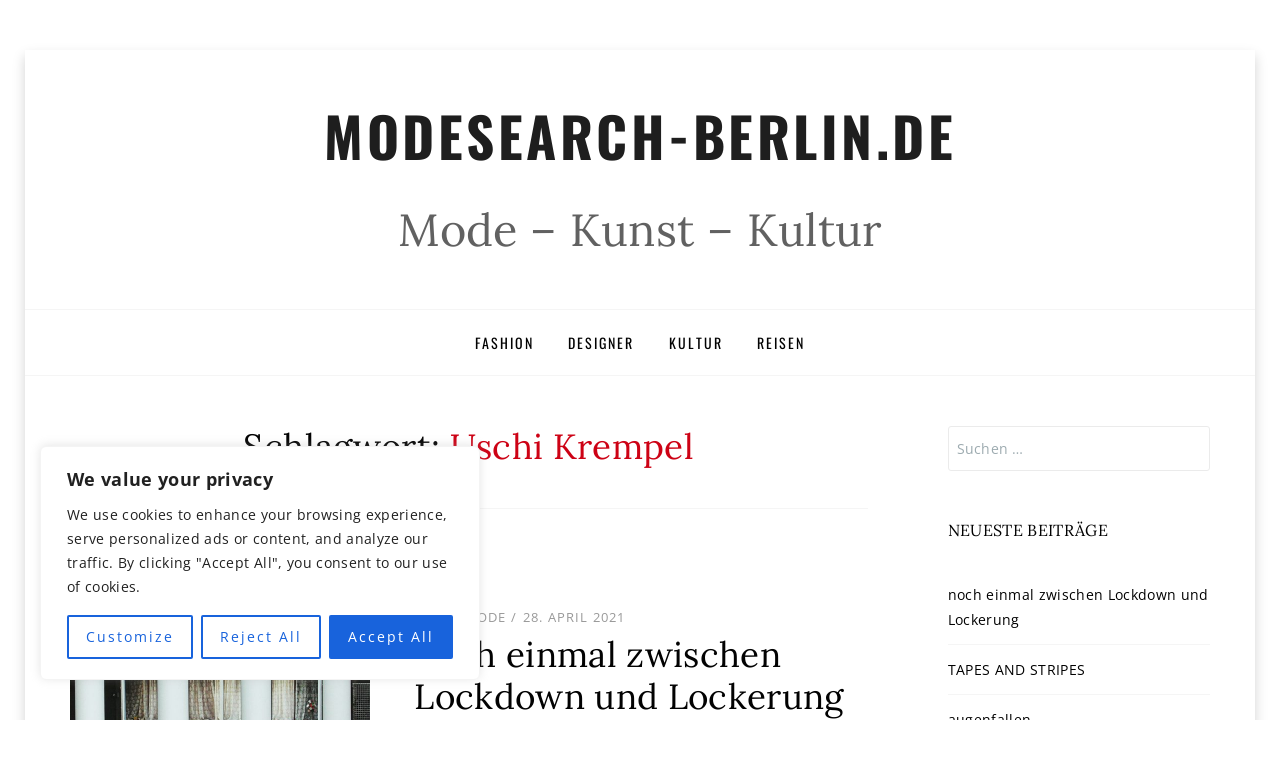

--- FILE ---
content_type: text/css
request_url: https://modesearch-berlin.de/wp-content/themes/dicot-pro/style.css?ver=5.8.12
body_size: 80852
content:
/*
Theme Name: Dicot Pro
Theme URI: https://designorbital.com/dicot/
Author: DesignOrbital
Author URI: https://designorbital.com/
Description: Dicot is a magazine, news or blog WordPress theme with clean and modern design. Dicot is completely responsive and created with most modern technologies. Featuring wide or boxed layout, sidebar positions, sticky menu, featured posts carousel, custom widgets, and many more useful and interesting features which make your work easier. We hope you will enjoy it and have a good time publishing your articles.
Version: 3.0
License: GNU General Public License v2 or later
License URI: http://www.gnu.org/licenses/gpl-2.0.html
Text Domain: dicot-pro
Domain Path: /languages/
Tags: one-column, two-columns, left-sidebar, right-sidebar, custom-background, custom-colors, custom-header, custom-menu, editor-style, featured-images, flexible-header, microformats, post-formats, rtl-language-support, theme-options, sticky-post, theme-options, threaded-comments, translation-ready

This theme, like WordPress, is licensed under the GPL v2 or later.
Use it to make something cool, have fun, and share what you've learned with others.

Dicot is based on Underscores http://underscores.me/, (C) 2012-2014 Automattic, Inc.

Resetting and rebuilding styles have been helped along thanks to the fine work of
Eric Meyer http://meyerweb.com/eric/tools/css/reset/index.html
along with Nicolas Gallagher and Jonathan Neal http://necolas.github.com/normalize.css/
and Blueprint http://www.blueprintcss.org/
*/

/*--------------------------------------------------------------
>>> TABLE OF CONTENTS:
----------------------------------------------------------------
1.0 - Reset
2.0 - Typography
	2.1 - Global
	2.2 - Font Awesome
	2.3 - Paragraph
	2.4 - Headings
	2.5 - Links
	2.6 - Blockquote
	2.7 - General
3.0 - Elements
	3.1 - HR
	3.2 - List
	3.3 - Table
	3.4 - Image
	3.5 - HTML5 Elements
	3.6 - Forms
	3.7 - Accessibility
	3.8 - Alignments
	3.9 - Clearings
4.0 - Navigation
	4.1 - Main Navigation
	4.2 - Superfish Menu
	4.3 - Primary Menu Responsive
	4.4 - Secondary Menu
	4.5 - Social Navigation
	4.6 - Navigation Elements
5.0 - Skeleton
	5.1 - Site Wrapper
	5.2 - Header
	5.3 - Site Logo
	5.4 - Site Branding
	5.5 - Site Content
	5.6 - Sidebar
	5.7 - Footer
6.0 - Content
	6.1 - HEntry
	6.2 - Page Links
	6.3 - More Link
	6.4 - Entry Meta
	6.5 - Media Elements
	6.6 - Entry Format
	6.7 - Post Formats
	6.8 - Attachments
	6.9 - Comments
7.0 - Widgets
	7.1 - Search Form Widget
	7.2 - Tag Cloud Widget
	7.3 - Custom Menu Widget
	7.4 - Pages Widget
	7.5 - Categories Widget
	7.6 - Postlist Widget
8.0 - Media
	8.1 - Captions
	8.2 - Galleries
9.0 - Utilities
	9.1 - Overlay Effect
	9.2 - Preloader Effect
	9.3 - Scroll Up
	9.4 - Misc
10.0 - Jetpack
	10.1 - Share Daddy
	10.2 - Related Posts
	10.3 - Infinite Scroll
	10.4 - Gallery
	10.5 - WP Stats
11.0 - Media Queries
--------------------------------------------------------------*/

/*--------------------------------------------------------------
1.0 - Reset
--------------------------------------------------------------*/
html, body, div, span, applet, object, iframe,
h1, h2, h3, h4, h5, h6, p, blockquote, pre,
a, abbr, acronym, address, big, cite, code,
del, dfn, em, font, ins, kbd, q, s, samp,
small, strike, strong, sub, sup, tt, var,
dl, dt, dd, ol, ul, li,
fieldset, form, label, legend,
table, caption, tbody, tfoot, thead, tr, th, td {
	border: 0;
	font-family: inherit;
	font-size: 100%;
	font-style: inherit;
	font-weight: inherit;
	margin: 0;
	outline: 0;
	padding: 0;
	vertical-align: baseline;
}
html {
	font-size: 62.5%; /* Corrects text resizing oddly in IE6/7 when body font-size is set using em units http://clagnut.com/blog/348/#c790 */
	overflow-y: scroll; /* Keeps page centered in all browsers regardless of content height */
	-webkit-text-size-adjust: 100%; /* Prevents iOS text size adjust after orientation change, without disabling user zoom */
	-ms-text-size-adjust:     100%; /* www.456bereastreet.com/archive/201012/controlling_text_size_in_safari_for_ios_without_disabling_user_zoom/ */
	box-sizing: border-box; /* Apply a natural box layout model to the document; see http://www.paulirish.com/2012/box-sizing-border-box-ftw/ */
}
*,
*:before,
*:after { /* Inherit box-sizing to make it easier to change the property for components that leverage other behavior; see http://css-tricks.com/inheriting-box-sizing-probably-slightly-better-best-practice/ */
	box-sizing: inherit;
}



body {
	background: #fff; /* Fallback for when there is no custom background color defined. */
}
article,
aside,
details,
figcaption,
figure,
footer,
header,
main,
nav,
section {
	display: block;
}
ol,
ul {
	list-style: none;
}
table { /* tables still need 'cellspacing="0"' in the markup */
	border-collapse: separate;
	border-spacing: 0;
}
caption,
th,
td {
	font-weight: normal;
	text-align: left;
}
blockquote:before,
blockquote:after,
q:before,
q:after {
	content: "";
}
blockquote,
q {
	quotes: "" "";
}
a:focus {
	outline: thin dotted;
}
a:hover,
a:active {
	outline: 0;
}
a img {
	border: 0;
}

/*--------------------------------------------------------------
2.0 Typography
--------------------------------------------------------------*/

/*--------------------------------------------------------------
2.1 Global
--------------------------------------------------------------*/
body,
button,
input,
select,
textarea {
	background: #fff;
	color: #3d3d3d;
	font-family: 'Open Sans', sans-serif;
	font-size: 17px;
	font-size: 1.7rem;
	letter-spacing: 0.2px;
	letter-spacing: 0.02em;
	line-height: 1.8;
	-webkit-font-smoothing: antialiased;
	-moz-osx-font-smoothing: grayscale;
}

/*--------------------------------------------------------------
2.2 Font Awesome
--------------------------------------------------------------*/
blockquote:before,
.comment-navigation .nav-previous a:before,
.comment-navigation .nav-next a:after,
.paging-navigation .nav-previous a:before,
.paging-navigation .nav-next a:after,
.image-navigation .nav-previous a:before,
.image-navigation .nav-next a:after,
.pagination .prev.page-numbers:before,
.pagination .next.page-numbers:after,
.post-navigation .nav-previous a:before,
.post-navigation .nav-next a:after {
	display: inline-block;
	font-family: 'FontAwesome';
	font-size: 14px;
	font-size: 1.4rem;
	font-style: normal;
	font-weight: normal;
	font-variant: normal;
	line-height: 1;
	speak: none;
	text-align: center;
	text-decoration: inherit;
	text-rendering: auto;
	text-transform: none;
	-webkit-font-smoothing: antialiased;
	-moz-osx-font-smoothing: grayscale;
}
/*--------------------------------------------------------------
2.3 Paragraph
--------------------------------------------------------------*/
p {
	margin-bottom: 1.5em;
}
p:last-child {
	margin-bottom: 0;
}

/*--------------------------------------------------------------
2.4 Headings
--------------------------------------------------------------*/
h1, h2, h3, h4, h5, h6 {
	clear: both;
	color: #020202;
	font-family: 'Lora', serif;
	line-height: 1.2;
}
h1, h2, h3 {
	margin-top: 25px;
	margin-bottom: 25px;
}
h4, h5, h6 {
	margin-top: 18.5px;
	margin-bottom: 18.5px;
}
h1 {
	font-size: 30px;
	font-size: 3.0rem;
}
h2 {
	font-size: 25px;
	font-size: 2.5rem;
}
h3 {
	font-size: 22px;
	font-size: 2.2rem;
}
h4 {
	font-size: 19px;
	font-size: 1.9rem;
}
h5 {
	-webkit-text-stroke: .32px; /* Hack to fix thin text in Windows */
	font-size: 13px;
	font-size: 1.3rem;
}
h6 {
	-webkit-text-stroke: .35px; /* Hack to fix thin text in Windows */
	font-size: 12px;
	font-size: 1.2rem;
}

/*--------------------------------------------------------------
2.5 Links
--------------------------------------------------------------*/
a,
a:visited {
	color: #cd0215;
	text-decoration: none;
}
a:hover,
a:focus,
a:active {
	color: #a60212;
}

/*--------------------------------------------------------------
2.6 Blockquote
--------------------------------------------------------------*/
blockquote {
	color: #999;
	font-family: 'Lora', serif;
	font-size: 35px;
	font-size: 3.5rem;
	font-style: italic;
	line-height: 1.3;
	margin: 0 auto 60px;
	padding: 15px 100px 0;
	position: relative;
	text-align: center;
}
blockquote.alignright,
blockquote.alignleft {
	display: inline;
	font-size: 28px;
	font-size: 2.8rem;
	max-width: 280px;
	padding: 0;
}
blockquote.alignleft {
	float: left;
	margin: 0 1.5em 1.5em 0;
}
blockquote.alignright {
	float: right;
	margin: 0 0 1.5em 1.5em;
}
blockquote blockquote {
    padding: 0;
}
p + blockquote,
blockquote + blockquote {
	margin: 50px auto 60px;
}
blockquote:before {
	content: "\f10d";
	color: #999;
	display: block;
	font-size: 32px;
	font-size: 3.2rem;
	margin: 0 0 35px;
	padding: 0;
}
blockquote p {
	margin: 0;
}
blockquote cite {
	color: #999;
	display: block;
	font-family: 'Open Sans', sans-serif;
	font-size: 12px;
	font-size: 1.2rem;
	font-style: normal;
	letter-spacing: 1px;
	letter-spacing: .1rem;
	margin: 35px 0 0;
	text-transform: uppercase;
}
blockquote cite,
blockquote cite a,
blockquote cite a:visited {
	color: #999;
}
blockquote cite a:hover,
blockquote cite a:focus,
blockquote cite a:active {
	color: #a60212;
}

/* Format Quote */
.format-quote blockquote {
	background-color: #020202;
	color: #fff;
	margin: 0 auto;
	padding: 70px 100px;
}
.format-quote blockquote:before {
	color: #fff;
	margin: 0 0 45px;
}
.format-quote blockquote cite {
	margin: 45px 0 0;
}
.format-quote blockquote + blockquote {
	margin-top: 50px;
}
.format-quote blockquote + p {
	margin-top: 35px;
}
.has-post-thumbnail.format-quote blockquote {
	background-color: rgba(2, 2, 2, 0.5);
	background-position: top center;
	background-repeat: no-repeat;
	background-size: cover;
	bottom: 0;
	right: 0;
	width: auto;
	z-index: 1;
	-webkit-background-size: cover;
}

/*--------------------------------------------------------------
2.7 General
--------------------------------------------------------------*/
::selection {
	background-color: #444;
	color: #fff;
}
b, strong {
	font-weight: bold;
}
dfn, cite, em, i {
	font-style: italic;
}
code, kbd, tt, var {
	font-family: Monaco, Consolas, "Andale Mono", "DejaVu Sans Mono", monospace;
	font-size: 15px;
	font-size: 1.5rem;
}
abbr, acronym {
	border-bottom: 1px dotted #ebebeb;
	cursor: help;
}
mark, ins {
	background: #aee6f8;
	text-decoration: none;
}
sup,
sub {
	font-size: 75%;
	height: 0;
	line-height: 0;
	position: relative;
	vertical-align: baseline;
}
sup {
	bottom: 1ex;
}
sub {
	top: .5ex;
}
small {
	font-size: 75%;
}
big {
	font-size: 125%;
}
cite {
	font-size: 12px;
	font-style: normal;
	text-transform: uppercase;
}
address {
	font-style: italic;
	margin: 0 0 1.5em;
}
pre {
	background: #fafafa;
	border: 1px dashed #ebebeb;
	font-family: "Courier 10 Pitch", Courier, monospace;
	font-size: 15px;
	font-size: 1.5rem;
	line-height: 1.6;
	margin-bottom: 1.6em;
	max-width: 100%;
	overflow: auto;
	padding: 1.6em;
}

/*--------------------------------------------------------------
3.0 Elements
--------------------------------------------------------------*/

/*--------------------------------------------------------------
3.1 HR
--------------------------------------------------------------*/
hr {
	background-color: #ebebeb;
	border: 0;
	height: 1px;
	margin: 3.5em auto;
	width: 80%;
}

/*--------------------------------------------------------------
3.2 List
--------------------------------------------------------------*/
ul, ol {
	margin: 0 0 1.5em 3em;
}
ul {
	list-style: disc;
}
ul ul {
	list-style: circle;
}
ul ul ul {
	list-style: square;
}
ol {
	list-style: decimal;
}
ol ol {
	list-style: upper-alpha;
}
ol ol ol {
	list-style: lower-roman;
}
ol ol ol ol {
	list-style: lower-alpha;
}
li > ul,
li > ol {
	margin-bottom: 0;
	margin-left: 1.5em;
}
dt {
	font-weight: bold;
}
dd {
	margin: 0 1.5em 1.5em;
}

/*--------------------------------------------------------------
3.3 Table
--------------------------------------------------------------*/
table {
	margin: 0 0 1.5em;
	width: 100%;
}
th {
	border-bottom: 1px solid #ebebeb;
	font-weight: bold;
}
td {
	border-bottom: 1px solid #ebebeb;
	padding: 5px 0;
}

/*--------------------------------------------------------------
3.4 Image
--------------------------------------------------------------*/
img {
	height: auto; /* Make sure images are scaled correctly. */
	max-width: 100%; /* Adhere to container width. */
	vertical-align: middle;
}
.img-responsive {
	display: block;
	height: auto;
	max-width: 100%;
}
.img-rounded {
	border-radius: 6px;
}
.img-thumbnail {
	padding: 4px;
	line-height: 1.428571429;
	background-color: #ffffff;
	border: 1px solid #ebebeb;
	border-radius: 4px;
	-webkit-transition: all 0.2s ease-in-out;
	transition: all 0.2s ease-in-out;
	display: inline-block;
	max-width: 100%;
	height: auto;
}
.img-circle {
	border-radius: 50%;
}

/*--------------------------------------------------------------
3.5 HTML5 Elements
--------------------------------------------------------------*/
figure {
	margin: 0;
}
embed,
iframe,
object {
	max-width: 100%; /* Make sure embeds and iframes fit their containers */
}
audio,
canvas,
video {
	display: inline-block;
	max-width: 100%;
}

/*--------------------------------------------------------------
3.6 Forms
--------------------------------------------------------------*/
button,
input,
select,
textarea {
	font-size: 100%;
	margin: 0;
	vertical-align: baseline;
	*vertical-align: middle;
}
button,
input {
	line-height: normal;
}
input,
textarea {
	background-image: -webkit-linear-gradient(rgba(255, 255, 255, 0), rgba(255, 255, 255, 0));
	/* Removing the inner shadow, rounded corners on iOS inputs */
}
button,
input[type="button"],
input[type="reset"],
input[type="submit"] {
	border: 1px solid #020202;
	color: #020202;
	cursor: pointer;
	display: inline-block;
	font-family: 'Oswald', sans-serif;
	font-size: 14px;
	font-size: 1.4rem;
	letter-spacing: 2px;
	letter-spacing: 0.2rem;
	line-height: normal;
	padding: 8px 24px;
	text-transform: uppercase;
	text-decoration: none;
	-webkit-appearance: button;
}
button:hover, button:focus, button:active,
input[type="button"]:hover,
input[type="button"]:focus,
input[type="button"]:active,
input[type="reset"]:hover,
input[type="reset"]:focus,
input[type="reset"]:active,
input[type="submit"]:hover,
input[type="submit"]:focus,
input[type="submit"]:active {
	color: #666;
	outline: none;
}
button:active,
input[type="button"]:active,
input[type="reset"]:active,
input[type="submit"]:active {
	bottom: -2px;
}
button[disabled],
input[disabled] {
	cursor: default;
}
input[type="checkbox"],
input[type="radio"] {
	padding: 0;
}
input[type="search"] {
	-webkit-appearance: textfield;
	-webkit-box-sizing: content-box;
	-moz-box-sizing: content-box;
	box-sizing: content-box;
}
input[type="search"]::-webkit-search-decoration {
	-webkit-appearance: none;
}
button::-moz-focus-inner,
input::-moz-focus-inner {
	border: 0;
	padding: 0;
}
input[type="search"]::-webkit-search-cancel-button {
	-webkit-appearance: none;
}
input[type="text"],
input[type="number"],
input[type="email"],
input[type="url"],
input[type="password"],
input[type="search"],
select,
textarea {
	color: #666;
	border: 1px solid #ebebeb;
	border-radius: 3px;
}
input[type="text"]:focus,
input[type="number"]:focus,
input[type="email"]:focus,
input[type="url"]:focus,
input[type="password"]:focus,
input[type="search"]:focus,
select:focus,
textarea:focus {
	color: #111;
}
input[type="text"],
input[type="number"],
input[type="email"],
input[type="url"],
input[type="password"],
input[type="search"] {
	padding: 8px 10px;
}
select {
	padding: 8px 10px;
	width: 98%;
}
input:focus,
textarea:focus {
	outline: 0;
}
textarea {
	overflow: auto;
	padding: 8px 10px;
	vertical-align: top;
	width: 98%;
}
fieldset {
	border: 1px solid #ededed;
	margin: 0 0 24px;
	padding: 12px 12px 0;
}
legend {
	white-space: normal;
}
::-webkit-input-placeholder {
	color: #9dabb0;
}
:-moz-placeholder {
	color: #9dabb0;
}
::-moz-placeholder {
	color: #9dabb0;
	opacity: 1;
}
:-ms-input-placeholder {
	color: #9dabb0;
}

/*--------------------------------------------------------------
3.7 Accessibility
--------------------------------------------------------------*/
/* Text meant only for screen readers */
.screen-reader-text {
	clip: rect(1px, 1px, 1px, 1px);
	position: absolute !important;
	height: 1px;
	width: 1px;
	overflow: hidden;
}
.screen-reader-text:hover,
.screen-reader-text:active,
.screen-reader-text:focus {
	background-color: #f1f1f1;
	border-radius: 3px;
	box-shadow: 0 0 2px 2px rgba(0, 0, 0, 0.6);
	clip: auto !important;
	color: #21759b;
	display: block;
	font-size: 14px;
	font-size: 1.4rem;
	font-weight: bold;
	height: auto;
	left: 5px;
	line-height: normal;
	padding: 15px 23px 14px;
	text-decoration: none;
	top: 5px;
	width: auto;
	z-index: 100000; /* Above WP toolbar */
}

/*--------------------------------------------------------------
3.8 Alignments
--------------------------------------------------------------*/
.alignleft {
	display: inline;
	float: left;
	margin: 0 1.5em 1.5em 0;
}
.alignright {
	display: inline;
	float: right;
	margin: 0 0 1.5em 1.5em;
}
.aligncenter {
	clear: both;
	display: block;
	margin: 0 auto;
}

/*--------------------------------------------------------------
3.9 Clearings
--------------------------------------------------------------*/
.clear:before,
.clear:after,
.container:before,
.container:after,
.container-fluid:before,
.container-fluid:after,
.row:before,
.row:after,
.site-wrapper:before,
.site-wrapper:after,
.site-header:before,
.site-header:after,
.site-branding:before,
.site-branding:after,
.main-navigation:before,
.main-navigation:after,
.main-navigation-sticky-wrapper:before,
.main-navigation-sticky-wrapper:after,
.site-content:before,
.site-content:after,
.site-footer:before,
.site-footer:after,
.site-footer-widgets:before,
.site-footer-widgets:after,
.site-info:before,
.site-info:after,
.hentry:before,
.hentry:after,
.entry-content:before,
.entry-content:after,
.comment-body:before,
.comment-body:after,
.comment-meta:before,
.comment-meta:after,
.comment-content:before,
.comment-content:after {
	content: '';
	display: table;
}
.clear:after,
.container:after,
.container-fluid:after,
.row:after,
.site-wrapper:after,
.site-header:after,
.site-branding:after,
.main-navigation:after,
.main-navigation-sticky-wrapper:after,
.site-content:after,
.site-footer:after,
.site-footer-widgets:after,
.site-info:after,
.hentry:after,
.entry-content:after,
.comment-body:after,
.comment-meta:after,
.comment-content:after {
	clear: both;
}

/*--------------------------------------------------------------
4.0 Navigation
--------------------------------------------------------------*/

/*--------------------------------------------------------------
4.1 Main Navigation
--------------------------------------------------------------*/

/* Main navigation */
.main-navigation {
	border-top: 1px solid #f5f5f5;
	border-bottom: 1px solid #f5f5f5;
}
.main-navigation.stuck {
	background: #020202;
	background: rgba(2, 2, 2, .8);
	border: none;
	position: fixed;
	top: 0;
	left: 0;
	width: 100%;
	z-index: 99999;
	opacity: 1;
}
body.admin-bar .main-navigation.stuck {
	top: 32px;
}
body.demo-site .main-navigation.stuck {
	top: 80px;
}
body.admin-bar.demo-site .main-navigation.stuck {
	top: 112px;
}
@media screen and ( max-width: 782px ) {
	body.admin-bar .main-navigation.stuck {
		top: 46px;
	}
	body.demo-site .main-navigation.stuck {
		top: 80px;
	}
	body.admin-bar.demo-site .main-navigation.stuck {
		top: 126px;
	}
}

/*--------------------------------------------------------------
4.2 Superfish Menu
--------------------------------------------------------------*/

/* Essential Styles */
.sf-menu, .sf-menu * {
	margin: 0;
	padding: 0;
	list-style: none;
}
.sf-menu li {
	position: relative;
}
.sf-menu ul {
	position: absolute;
	display: none;
	top: 100%;
	left: 0;
	z-index: 99;
}
.sf-menu > li > ul {
	top: 3.9em;
}
.sf-menu > li {
	display: inline-block;
}
.sf-menu li:hover > ul,
.sf-menu li.sfHover > ul {
	display: block;
}
.sf-menu a {
	display: block;
	position: relative;
}
.sf-menu ul ul {
	top: 0;
	left: 100%;
}

/* Menu Skin */
.sf-menu {
	margin-bottom: 0;
	text-align: center;
}
.sf-menu ul {
	min-width: 13em; /* allow long menu items to determine submenu width */
	*width: 13em; /* no auto sub width for IE7, see white-space comment below */
	text-align: left;
	-webkit-box-shadow: 0 1px 3px rgba(0,0,0,.1);
	-moz-box-shadow: 0 1px 3px rgba(0,0,0,.1);
	box-shadow: 0 1px 3px rgba(0,0,0,.1);
}
.sf-menu a,
.sf-menu a:visited {
	color: #020202;
	font-family: 'Oswald', sans-serif;
	font-size: 14px;
	font-size: 1.4rem;
	letter-spacing: 2px;
	letter-spacing: 0.2rem;
	padding: 20px 15px;
	text-transform: uppercase;
	text-decoration: none;
	zoom: 1; /* IE7 */
}
.sf-menu a:hover,
.sf-menu a:focus,
.sf-menu a:active {
	color: #666;
}
.main-navigation.stuck .sf-menu > li > a,
.main-navigation.stuck .sf-menu > li > a:visited {
	color: #fff;
}
.main-navigation.stuck .sf-menu > li > a:hover,
.main-navigation.stuck .sf-menu > li > a:focus,
.main-navigation.stuck .sf-menu > li > a:active {
	color: #aaa;
}
.sf-menu ul a {
	border-bottom: 1px solid #f5f5f5;
	font-family: 'Open Sans', sans-serif;
	letter-spacing: 1px;
	letter-spacing: 0.1rem;
	padding: 10px 10px;
	text-transform: none;
}
.sf-menu ul li:last-child a {
	border-bottom: none;
}
.sf-menu li {
	word-wrap: break-word;
	white-space: normal; /* no need for Supersubs plugin */
	*white-space: normal; /* ...unless you support IE7 (let it wrap) */
	-webkit-transition: background .2s;
	transition: background .2s;
}
.sf-menu ul li {
	background: #ffffff;
}
.sf-menu ul ul li {
	background: #ffffff;
}
.sf-menu li:hover,
.sf-menu li.sfHover {
	/* only transition out, not in */
	-webkit-transition: none;
	transition: none;
}

/*** arrows (for all except IE7) **/
.sf-arrows .sf-with-ul {
}

/* styling for both css and generated arrows */
.sf-arrows .sf-with-ul:after {
}
.sf-arrows > li > .sf-with-ul:focus:after,
.sf-arrows > li:hover > .sf-with-ul:after,
.sf-arrows > .sfHover > .sf-with-ul:after {
}

/* styling for right-facing arrows */
.sf-arrows ul .sf-with-ul {
	padding-right: 2.5em;
	*padding-right: 1em; /* no CSS arrows for IE7 (lack pseudo-elements) */
}
.sf-arrows ul .sf-with-ul:after {
	content: '';
	position: absolute;
	top: 50%;
	right: 1em;
	height: 0;
	width: 0;
	margin-top: -5px;
	margin-right: -3px;
	border: 5px solid transparent;
	border-left-color: #333333; /* edit this to suit design (no rgba in IE8) */
	border-left-color: rgba(51,51,51,.5);
}
.sf-arrows ul li > .sf-with-ul:focus:after,
.sf-arrows ul li:hover > .sf-with-ul:after,
.sf-arrows ul .sfHover > .sf-with-ul:after {
	border-left-color: #999999;
}

/*--------------------------------------------------------------
4.3 Primary Menu Responsive
--------------------------------------------------------------*/

/* Toogle Menu */
.toggle-menu-wrapper {
	display: none;
	text-align: center;
}
.toggle-menu-wrapper a,
.toggle-menu-wrapper a:visited {
	color: #020202;
	display: block;
	font-family: 'Oswald', sans-serif;
	font-size: 14px;
	font-size: 1.4rem;
	letter-spacing: 2px;
	letter-spacing: 0.2rem;
	padding: 15px 0;
	text-transform: uppercase;
	text-decoration: none;
}
.toggle-menu-wrapper a:hover,
.toggle-menu-wrapper a:focus,
.toggle-menu-wrapper a:active {
	color: #666;
}
.main-navigation.stuck .toggle-menu-wrapper a,
.main-navigation.stuck .toggle-menu-wrapper a:visited {
	color: #fff;
}
.main-navigation.stuck .toggle-menu-wrapper a:hover,
.main-navigation.stuck .toggle-menu-wrapper a:focus,
.main-navigation.stuck .toggle-menu-wrapper a:active {
	color: #aaa;
}

/* Site Primary Menu Responsive */
.site-primary-menu-responsive {
	background: #141414;
	color: #fff;
	margin: 0;
	overflow: hidden;
	overflow-y: auto;
	padding: 35px 0;
	position: fixed;
	top: 0;
	left: -400px;
	width: 400px;
	height: 100%;
	z-index: 1001;
	-webkit-transition: all 0.3s ease;
    -moz-transition: all 0.3s ease;
    transition: all 0.3s ease;
}
.site-primary-menu-responsive.show {
	left: 0;
}
@media screen and ( min-width: 601px ) {
	body.admin-bar .site-primary-menu-responsive {
		top: 46px;
	}
	body.demo-site .site-primary-menu-responsive {
		top: 100px;
	}
	body.admin-bar.demo-site .site-primary-menu-responsive {
		top: 146px;
	}
}

/* Primary Menu Responsive */
.primary-menu-responsive {
	list-style: none;
	margin: 0 auto;
	padding: 0;
	width: 70%;
}
.primary-menu-responsive * {
	list-style: none;
	margin: 0;
	padding: 0;
}
.primary-menu-responsive ul {
	display: none;
	margin-left: 24px;
}
.primary-menu-responsive ul.toggle-on {
	display: block;
}
.primary-menu-responsive li {
	border-top: 1px solid #2c2c2c;
	position: relative;
}
.primary-menu-responsive li:first-child {
	border-top: 0;
}

.primary-menu-responsive a,
.primary-menu-responsive a:visited {
	color: #ddd;
	display: block;
	font-family: 'Oswald', sans-serif;
	font-size: 14px;
	font-size: 1.4rem;
	letter-spacing: 2px;
	letter-spacing: 0.2rem;
	padding: 12px 0;
	text-transform: uppercase;
}
.primary-menu-responsive a:hover,
.primary-menu-responsive a:focus,
.primary-menu-responsive a:active {
	color: #aaa;
}
.primary-menu-responsive ul .current_page_item a,
.primary-menu-responsive ul .current-menu-item a {
	color: #fff;
}
.primary-menu-responsive .dropdown-toggle {
	background: #242424;
	border: 0;
	border-radius: 0;
	content: "";
	display: block;
	position: absolute;
	top: 0;
	right: 0;
	width: 49px;
	height: 49px;
	-webkit-transition: all 0.2s ease;
	-moz-transition: all 0.2s ease;
	transition: all 0.2s ease;
}
.primary-menu-responsive .dropdown-toggle:after {
	font-size: 18px;
	height: 18px;
	width: 18px;
	color: #fff;
	content: "\f078";
	position: absolute;
	top: 15px;
	right: 15px;
}
.primary-menu-responsive .dropdown-toggle:hover,
.primary-menu-responsive .dropdown-toggle:focus,
.primary-menu-responsive .dropdown-toggle:active {
	background-color: #a60212;
	border: 0;
}
.primary-menu-responsive .dropdown-toggle:hover:after,
.primary-menu-responsive .dropdown-toggle:focus:after {
	color: #23292b;
}
.primary-menu-responsive .dropdown-toggle.toggle-on:after {
	content: "\f077";
}
.primary-menu-responsive .page_item_has_children > a,
.primary-menu-responsive .menu-item-has-children > a {
	padding-right: 40px;
}

/*--------------------------------------------------------------
4.4 Secondary Menu
--------------------------------------------------------------*/
.site-secondary-menu {
	margin: 0 0 60px;
	padding: 0;
	text-align: center;
}
.secondary-menu {
	margin: 0;
	padding: 0;
	list-style: none;
}
.secondary-menu > li {
	display: inline-block;
}
.secondary-menu a,
.secondary-menu a:visited {
	color: #020202;
	font-family: 'Oswald', sans-serif;
	font-size: 14px;
	font-size: 1.4rem;
	letter-spacing: 2px;
	letter-spacing: 0.2rem;
	padding: 8px 8px;
	text-transform: uppercase;
	text-decoration: none;
	zoom: 1; /* IE7 */
}
.secondary-menu a:hover,
.secondary-menu a:focus,
.secondary-menu a:active {
	color: #666;
}

/*--------------------------------------------------------------
4.5 Social Navigation
--------------------------------------------------------------*/
.site-social-menu {
	margin: 0 0 30px;
	padding: 0;
	text-align: center;
}
.site-social-menu ul,
.widget_nav_menu div[class^="menu-social-"] ul {
	list-style: none;
	margin: 0;
	padding: 0;
}
.site-social-menu ul li,
.widget_nav_menu div[class^="menu-social-"] ul li {
	display: inline-block;
	margin: 10px 10px;
	padding: 0;
}
.widget_nav_menu div[class^="menu-social-"] ul li {
	border: none;
	margin: 10px 20px 10px 0;
}
.site-social-menu a,
.widget_nav_menu div[class^="menu-social-"] a:visited {
	color: #020202;
	display: block;
	font-size: 18px;
	font-size: 1.8rem;
}
.site-social-menu a:hover,
.site-social-menu a:focus,
.site-social-menu a:active,
.widget_nav_menu div[class^="menu-social-"] a:hover,
.widget_nav_menu div[class^="menu-social-"] a:focus,
.widget_nav_menu div[class^="menu-social-"] a:active {
	color: #666;
}
.site-social-menu a[href$="/feed/"]:before,
.widget_nav_menu div[class^="menu-social-"] a[href$="/feed/"]:before {
	content: "\f09e";
}
.site-social-menu a[href*="codepen.io"]:before,
.widget_nav_menu div[class^="menu-social-"] a[href*="codepen.io"]:before {
	content: "\f1cb";
}
.site-social-menu a[href*="digg.com"]:before,
.widget_nav_menu div[class^="menu-social-"] a[href*="digg.com"]:before {
	content: "\f1a6";
}
.site-social-menu a[href*="dribbble.com"]:before,
.widget_nav_menu div[class^="menu-social-"] a[href*="dribbble.com"]:before {
	content: "\f17d";
}
.site-social-menu a[href*="dropbox.com"]:before,
.widget_nav_menu div[class^="menu-social-"] a[href*="dropbox.com"]:before {
	content: "\f16b";
}
.site-social-menu a[href*="facebook.com"]:before,
.widget_nav_menu div[class^="menu-social-"] a[href*="facebook.com"]:before {
	content: "\f09a";
}
.site-social-menu a[href*="flickr.com"]:before,
.widget_nav_menu div[class^="menu-social-"] a[href*="flickr.com"]:before {
	content: "\f16e";
}
.site-social-menu a[href*="plus.google.com"]:before,
.widget_nav_menu div[class^="menu-social-"] a[href*="plus.google.com"]:before {
	content: "\f0d5";
}
.site-social-menu a[href*="github.com"]:before,
.widget_nav_menu div[class^="menu-social-"] a[href*="github.com"]:before {
	content: "\f09b";
}
.site-social-menu a[href*="instagram.com"]:before,
.widget_nav_menu div[class^="menu-social-"] a[href*="instagram.com"]:before {
	content: "\f16d";
}
.site-social-menu a[href*="linkedin.com"]:before,
.widget_nav_menu div[class^="menu-social-"] a[href*="linkedin.com"]:before {
	content: "\f0e1";
}
.site-social-menu a[href*="pinterest.com"]:before,
.widget_nav_menu div[class^="menu-social-"] a[href*="pinterest.com"]:before {
	content: "\f0d2";
}
.site-social-menu a[href*="reddit.com"]:before,
.widget_nav_menu div[class^="menu-social-"] a[href*="reddit.com"]:before {
	content: "\f1a1";
}
.site-social-menu a[href*="skype.com"]:before,
.site-social-menu a[href*="skype:"]:before:before,
.widget_nav_menu div[class^="menu-social-"] a[href*="skype.com"]:before,
.widget_nav_menu div[class^="menu-social-"] a[href*="skype:"]:before:before {
	content: "\f17e";
}
.site-social-menu a[href*="stumbleupon.com"]:before,
.widget_nav_menu div[class^="menu-social-"] a[href*="stumbleupon.com"]:before {
	content: "\f1a4";
}
.site-social-menu a[href*="tumblr.com"]:before,
.widget_nav_menu div[class^="menu-social-"] a[href*="tumblr.com"]:before {
	content: "\f173";
}
.site-social-menu a[href*="twitter.com"]:before,
.widget_nav_menu div[class^="menu-social-"] a[href*="twitter.com"]:before {
	content: "\f099";
}
.site-social-menu a[href*="vimeo.com"]:before,
.widget_nav_menu div[class^="menu-social-"] a[href*="vimeo.com"]:before {
	content: "\f194";
}
.site-social-menu a[href*="wordpress.com"]:before,
.site-social-menu a[href*="wordpress.org"]:before,
.widget_nav_menu div[class^="menu-social-"] a[href*="wordpress.com"]:before,
.widget_nav_menu div[class^="menu-social-"] a[href*="wordpress.org"]:before {
	content: "\f19a";
}
.site-social-menu a[href*="youtube.com"]:before,
.widget_nav_menu div[class^="menu-social-"] a[href*="youtube.com"]:before {
	content: "\f167";
}
.site-social-menu a[href*="mailto:"]:before,
.widget_nav_menu div[class^="menu-social-"] a[href*="mailto:"]:before {
	content: "\f003";
}

/*--------------------------------------------------------------
4.6 Navigation Elements
--------------------------------------------------------------*/

/* Navigations */
.navigation:before,
.navigation:after,
.nav-links:before,
.nav-links:after {
	content: '';
	display: table;
}
.navigation:after,
.nav-links:after {
	clear: both;
}

/* Navigations Common */
.site-main .comment-navigation,
.site-main .paging-navigation,
.site-main .pagination,
.site-main .image-navigation {
	margin: 0;
	overflow: hidden;
	text-align: center;
}
.site-main .image-navigation {
	margin: 0 0 50px;
}
.comment-navigation .nav-previous,
.paging-navigation .nav-previous,
.image-navigation .nav-previous,
.comment-navigation .nav-next,
.paging-navigation .nav-next,
.image-navigation .nav-next {
	border: 1px solid #ebebeb;
	display: inline-block;
	margin: 0 1px;
	padding: 0;
}
.comment-navigation .nav-previous {
	border: none;
}
.comment-navigation .nav-next {
	border: none;
}

.comment-navigation .nav-previous a,
.comment-navigation .nav-previous a:visited,
.paging-navigation .nav-previous a,
.paging-navigation .nav-previous a:visited,
.image-navigation .nav-previous a,
.image-navigation .nav-previous a:visited,
.comment-navigation .nav-next a,
.comment-navigation .nav-next a:visited,
.paging-navigation .nav-next a,
.paging-navigation .nav-next a:visited,
.image-navigation .nav-next a,
.image-navigation .nav-next a:visited {
	color: #999;
	display: block;
	font-size: 13px;
	font-size: 1.3rem;
	letter-spacing: 2px;
	letter-spacing: .2rem;
	padding: 16px 22px;
	text-transform: uppercase;
}
.comment-navigation .nav-previous a:hover,
.comment-navigation .nav-previous a:focus,
.comment-navigation .nav-previous a:active,
.paging-navigation .nav-previous a:hover,
.paging-navigation .nav-previous a:focus,
.paging-navigation .nav-previous a:active,
.image-navigation .nav-previous a:hover,
.image-navigation .nav-previous a:focus,
.image-navigation .nav-previous a:active,
.comment-navigation .nav-next a:hover,
.comment-navigation .nav-next a:focus,
.comment-navigation .nav-next a:active,
.paging-navigation .nav-next a:hover,
.paging-navigation .nav-next a:focus,
.paging-navigation .nav-next a:active,
.image-navigation .nav-next a:hover,
.image-navigation .nav-next a:focus,
.image-navigation .nav-next a:active {
	color: #a60212;
}

.comment-navigation .nav-previous a:before,
.comment-navigation .nav-next a:after,
.paging-navigation .nav-previous a:before,
.paging-navigation .nav-next a:after,
.image-navigation .nav-previous a:before,
.image-navigation .nav-next a:after {
	color: #cd0215;
}
.comment-navigation .nav-previous a:before,
.paging-navigation .nav-previous a:before,
.image-navigation .nav-previous a:before {
	content: "\f053";
	margin: 0 5px 0 0;
}
.comment-navigation .nav-next a:after,
.paging-navigation .nav-next a:after,
.image-navigation .nav-next a:after {
	content: "\f054";
	margin: 0 0 0 5px;
}
.comment-navigation .nav-previous .meta-nav,
.comment-navigation .nav-next .meta-nav,
.paging-navigation .nav-previous .meta-nav,
.paging-navigation .nav-next .meta-nav,
.image-navigation .nav-previous .meta-nav,
.image-navigation .nav-next .meta-nav {
	display: none;
}

/* Pagination @since Wordpress 4.1.0 */
.pagination .page-numbers {
	display: inline-block;
}
.pagination .page-numbers {
	border: 1px solid #020202;
	color: #020202;
	display: inline-block;
	font-family: 'Oswald', sans-serif;
	font-size: 14px;
	font-size: 1.4rem;
	letter-spacing: 2px;
	letter-spacing: 0.2rem;
	margin: 0;
	padding: 8px 24px;
	text-transform: uppercase;
	text-decoration: none;
}
.pagination .page-numbers:hover {
	color: #666;
}
.pagination .current.page-numbers {
	background: #020202;
	color: #fff;
}
.pagination .prev.page-numbers:before {
	content: "\f053";
}
.pagination .next.page-numbers:after {
	content: "\f054";
}

/* Post Navigation */
.post-navigation {
	margin: 0 auto 100px;
	padding: 0;
	position: relative;
	width: 100%;
}
.post-navigation .nav-previous {
	border-right: 5px solid #fff;
	float: left;
	width: 50%;
}
.post-navigation .nav-next {
	float: right;
	text-align: right;
	width: 50%;
}
.post-navigation a,
.post-navigation a:visited {
	background: #fcfcfc;
	color: #666;
	font-size: 16px;
	font-size: 1.6rem;
	display: block;
	min-height: 110px;
	padding: 20px 0;
	position: relative;
	-webkit-transition: all 0.3s ease-in-out;
	-moz-transition: all 0.3s ease-in-out;
	-ms-transition: all 0.3s ease-in-out;
	-o-transition: all 0.3s ease-in-out;
	transition: all 0.3s ease-in-out;
}
.post-navigation a:hover,
.post-navigation a:focus,
.post-navigation a:active {
	background: #fafafa;
}
.post-navigation .nav-previous a {
	padding-left: 80px;
	padding-right: 40px;
}
.post-navigation .nav-next a {
	padding-left: 40px;
	padding-right: 80px;
}
.post-navigation .nav-previous a:before,
.post-navigation .nav-next a:after {
	color: #cd0215;
	font-size: 24px;
	font-size: 2.4rem;
	position: absolute;
	top: 20px;
}
.post-navigation .nav-previous a:before {
	content: "\f053";
	margin: 0 5px 0 0;
	left: 30px;
}
.post-navigation .nav-next a:after {
	content: "\f054";
	margin: 0 0 0 5px;
	right: 30px;
}
.post-navigation .nav-previous .meta-nav,
.post-navigation .nav-next .meta-nav {
	display: none;
}

/*--------------------------------------------------------------
5.0 Skeleton
--------------------------------------------------------------*/

/*--------------------------------------------------------------
5.1 Site Wrapper
--------------------------------------------------------------*/
.site-wrapper {
	background: #fff;
	position: relative;
}

/* Box layout for large display */
@media screen and ( min-width: 1200px ) {
	.layout-box .site-wrapper {
		width: 1230px;
		margin: 50px auto;
		-webkit-box-shadow: 0 6px 12px 0 rgba(0, 0, 0, 0.175);
		box-shadow: 0 6px 12px 0 rgba(0, 0, 0, 0.175);
	}
}

/*--------------------------------------------------------------
5.2 Header
--------------------------------------------------------------*/
.site-header {
	margin: 0;
	min-height: 180px;
	padding: 50px 0;
	position: relative;
}

/*--------------------------------------------------------------
5.3 Site Logo
--------------------------------------------------------------*/
.site-logo {
	margin: 0;
	padding: 0;
	overflow: hidden;
	text-align: center;
}
.site-logo img {
	display: inline-block;
	height: auto;
	max-width: 100%;
	margin: 0 auto;
}

/*--------------------------------------------------------------
5.4 Site Branding
--------------------------------------------------------------*/
.has-site-branding .site-branding {
	margin: 0;
	overflow: hidden;
	padding: 0 50px;
	overflow: hidden;
	text-align: center;
}
.has-site-logo.has-site-branding .site-branding {
	margin: 30px 0 0;
}
.site-title {
	font-family: 'Oswald', sans-serif;
	font-size: 55px;
	font-size: 5.5rem;
	font-weight: 900;
	letter-spacing: 2.5px;
	letter-spacing: .35rem;
	line-height: 1.3;
	margin: 0;
	padding: 0;
	text-transform: uppercase;
	-ms-word-wrap: break-word;
	word-wrap: break-word;
}
.site-title a,
.site-title a:visited {
	color: #020202;
	text-decoration: none;
}
.site-title a:hover,
.site-title a:focus,
.site-title a:active {
	color: #666;
}
.site-description {
	font-family: 'Lora', serif;
	font-size: 45px;
	font-size: 4.5rem;
	line-height: 1.3;
	margin: 30px 0 0;
	padding: 0;
	-ms-word-wrap: break-word;
	word-wrap: break-word;
}

/*--------------------------------------------------------------
5.5 Site Content
--------------------------------------------------------------*/
.site-content {
	margin: 0;
	padding: 50px 0 100px;
}
.site-main {
	margin: 0;
	padding: 0 171px;
}
.right-sidebar .site-main {
	padding: 0 50px 0 0;
}
.left-sidebar .site-main {
	padding: 0 0 0 50px;
}
.has-full-width .site-main {
	padding: 0;
}

/*--------------------------------------------------------------
5.6 Sidebar
--------------------------------------------------------------*/
.sidebar {
	margin: 0;
	padding: 0;
}

/*--------------------------------------------------------------
5.7 Footer
--------------------------------------------------------------*/

/* Site footer widgets */
.site-footer-widgets {
	border-top: 1px solid #f5f5f5;
	position: relative;
}
.site-footer-widgets-wrapper {
	padding: 50px 0 25px; /* 25px margin bottom is set for .widget */
}
.site-footer-widgets-wrapper .footer-sidebar-first {
	padding: 0 30px 0 0;
}
.site-footer-widgets-wrapper .footer-sidebar-second {
	padding: 0 15px;
}
.site-footer-widgets-wrapper .footer-sidebar-third {
	padding: 0 0 0 30px;
}

/* Site info */
.site-info {
	border-top: 1px solid #f5f5f5;
	padding: 60px 0;
}

/* Credits */
.credits {
	color: #020202;
	font-size: 12px;
	font-size: 1.2rem;
	text-align: center;
}
.credits a,
.credits a:visited {
	color: #020202;
}
.credits a:hover,
.credits a:focus,
.credits a:active {
	color: #666;
}

/*--------------------------------------------------------------
6.0 Content
--------------------------------------------------------------*/

/*--------------------------------------------------------------
6.1 HEntry
--------------------------------------------------------------*/
.sticky {
}
.hentry,
.error-404,
.no-results {
	border-bottom: 1px solid #f5f5f5;
	margin: 0 0 40px;
	padding: 0 0 40px;
}
.hentry:last-of-type {
	margin: 0 0 100px;
}
.hentry-content {
	width: 100%;
}
.has-post-thumbnail .hentry-content {
	display: inline-block;
	vertical-align: middle;
	width: 56.40%;
	margin: 0;
	padding: 0;
}

/* Entry Title */
.entry-header {
	margin: 0 0 30px;
	padding: 0;
}
.entry-title {
	font-size: 35px;
	font-size: 3.5rem;
	margin: 0;
	padding: 0;
	-ms-word-wrap: break-word;
	word-wrap: break-word;
}

.page-header {
	border-bottom: 1px solid #f5f5f5;
	margin: 0 0 40px;
	padding: 0 0 40px;
	text-align: center;
}
.not-found-page-header {
}
.page-title {
	font-size: 35px;
	font-size: 3.5rem;
	margin: 0;
	padding: 0;
	-ms-word-wrap: break-word;
	word-wrap: break-word;
}
.page-title span {
	color: #cd0215;
}
.taxonomy-description {
	color: #999;
	font-size: 13px;
	font-size: 1.3rem;
	letter-spacing: 1.2px;
	letter-spacing: .12rem;
	margin: 10px 0 0;
}

.entry-title a,
.entry-title a:visited,
.page-title a,
.page-title a:visited {
	color: #020202;
}
.entry-title a:hover,
.entry-title a:focus,
.entry-title a:active,
.page-title a:hover,
.page-title a:focus,
.page-title a:active {
	color: #cd0215;
}

/* Post Thumbnail */
.post-thumbnail {
	display: inline-block;
	vertical-align: middle;
	width: 37.60%;
	margin: 0 40px 0 0;
	overflow: hidden;
}

/* Entry Content */
.entry-content,
.entry-summary,
.page-content {
	margin: 0;
	padding: 0;
	word-wrap: break-word;
}
.entry-content > h1:first-child,
.entry-content > h2:first-child,
.entry-content > h3:first-child,
.entry-content > h4:first-child,
.entry-content > h5:first-child,
.entry-content > h6:first-child,
.entry-summary > h1:first-child,
.entry-summary > h2:first-child,
.entry-summary > h3:first-child,
.entry-summary > h4:first-child,
.entry-summary > h5:first-child,
.entry-summary > h6:first-child,
.page-content > h1:first-child,
.page-content > h2:first-child,
.page-content > h3:first-child,
.page-content > h4:first-child,
.page-content > h5:first-child,
.page-content > h6:first-child,
.comment-content > h1:first-child,
.comment-content > h2:first-child,
.comment-content > h3:first-child,
.comment-content > h4:first-child,
.comment-content > h5:first-child,
.comment-content > h6:first-child {
	margin-top: 0;
}

/*--------------------------------------------------------------
6.2 Page Links
--------------------------------------------------------------*/
.page-links {
	clear: both;
	margin: 40px 0 0;
	padding: 0;
}
.format-gallery .page-links {
	margin: 35px 0;
}

.page-links a,
.page-links > span {
	border: 1px solid #020202;
	color: #020202;
	display: inline-block;
	font-family: 'Oswald', sans-serif;
	font-size: 14px;
	font-size: 1.4rem;
	margin: 0 5px 0 0;
	padding: 1px 8px;
	text-align: center;
	text-transform: uppercase;
	text-decoration: none;
}
.page-links a {
	color: #020202;
	text-decoration: none;
}
.page-links a:hover {
	color: #666;
}
.page-links > .page-links-title {
	background: transparent;
	border: none;
	color: #666;
	display: none;
	margin: 0;
	padding: 0 7px 0 0;
}

/*--------------------------------------------------------------
6.3 More Link
--------------------------------------------------------------*/
.more-link-wrapper {
}
.more-link,
.more-link:visited {
	border: 1px solid #020202;
	color: #020202;
	display: inline-block;
	font-family: 'Oswald', sans-serif;
	font-size: 14px;
	font-size: 1.4rem;
	letter-spacing: 2px;
	letter-spacing: 0.2rem;
	padding: 8px 24px;
	text-transform: uppercase;
	text-decoration: none;
}
.more-link:hover,
.more-link:focus,
.more-link:active {
	color: #666;
}

/*--------------------------------------------------------------
6.4 Entry Meta
--------------------------------------------------------------*/
.entry-meta-header {
	margin: 0 0 5px;
	padding: 0;
}
.entry-meta {
	color: #999;
	font-size: 13px;
	font-size: 1.3rem;
	letter-spacing: 1.2px;
	letter-spacing: .12rem;
	text-transform: uppercase;
}
.entry-meta ul {
	list-style: none;
	margin: 0;
	padding: 0;
}
.entry-meta ul > li {
	display: inline-block;
	margin: 0;
	padding: 0;
}
.entry-meta ul > li:before {
	content: ' \002F ';
	padding: 0 1px;
}
.entry-meta ul > li:first-child:before {
	display: none;
}
.entry-meta a,
.entry-meta a:visited {
	color: #999;
}
.entry-meta a:hover,
.entry-meta a:focus,
.entry-meta a:active {
	color: #a60212;
}

.entry-meta-footer {
	margin: 40px 0 0;
	padding: 0;
}
.entry-meta-footer a,
.entry-meta-footer a:visited {
	color: #cd0215;
}
.entry-meta-footer a:hover,
.entry-meta-footer a:focus,
.entry-meta-footer a:active {
	color: #a60212;
}

.tags-links:before,
.edit-link:before {
	content: ' \2022 ';
	padding: 0 6px;
}
.entry-featured {
	padding: 0 6px;
}
.posted-on {
}
.byline {
	font-style: italic;
	text-transform: none;
}
.author {
	font-style: normal;
	text-transform: uppercase;
}
.updated:not(.published) {
	display: none;
}

/*--------------------------------------------------------------
6.5 Media Elements
--------------------------------------------------------------*/
.hentry .mejs-container {
	margin: 0 0 18px;
}
.hentry .mejs-mediaelement,
.hentry .mejs-container .mejs-controls {
	background: #333;
}
.hentry .mejs-controls .mejs-time-rail .mejs-time-loaded,
.hentry .mejs-controls .mejs-horizontal-volume-slider .mejs-horizontal-volume-current {
	background: #fff;
}
.hentry .mejs-controls .mejs-time-rail .mejs-time-current {
	background: #cd0215;
}
.hentry .mejs-controls .mejs-time-rail .mejs-time-total,
.hentry .mejs-controls .mejs-horizontal-volume-slider .mejs-horizontal-volume-total {
	background: rgba(255,255,255,.33);
}
.hentry .mejs-container .mejs-controls .mejs-time {
	padding-top: 9px;
}
.hentry .mejs-controls .mejs-time-rail span,
.hentry .mejs-controls .mejs-horizontal-volume-slider .mejs-horizontal-volume-total,
.hentry .mejs-controls .mejs-horizontal-volume-slider .mejs-horizontal-volume-current {
	border-radius: 0;
}
.hentry .mejs-overlay-loading {
	background: transparent;
}

/*--------------------------------------------------------------
6.6 Entry Format
--------------------------------------------------------------*/
.entry-format {
}

/*--------------------------------------------------------------
6.7 Post Formats
--------------------------------------------------------------*/
.blog .format-aside .entry-title,
.archive .format-aside .entry-title,
.blog .format-quote .entry-title,
.archive .format-quote .entry-title {
	display: none;
}

/*--------------------------------------------------------------
6.8 Attachments
--------------------------------------------------------------*/
.entry-caption {
	margin: 0 0 35px 0;
	padding: 20px;
	text-align: center;
}

/*--------------------------------------------------------------
6.9 Comments
--------------------------------------------------------------*/
#comments {
	margin: 0 auto;
	padding: 0;
	position: relative;
	width: 100%;
}
.comments-area-wrapper {
	background: #fff;
	margin-bottom: 50px;
	padding: 0;
}
.no-comments-wrapper {
	background: #f5f5f5;
	border-bottom: 1px solid #ebebeb;
	font-size: 18px;
	margin-top: -50px;
	padding: 25px;
	text-align: center;
}

/* Comments Title */
.comments-title {
	border-bottom: 1px solid #f5f5f5;
	color: #666;
	font-size: 28px;
	font-size: 2.8rem;
	margin: 0;
	padding: 0 0 10px;
	text-transform: uppercase;
}

/* Comment Navigation */
#comment-nav-above {
	margin: 0;
	padding: 50px 0 0;
}
#comment-nav-below {
	margin: 0;
	padding: 0 0 50px;
}

/* Comment List */
.comment-list {
	list-style: none;
	margin: 0 0 50px;
	padding: 50px 0 0;
}
.comment-list .children {
	list-style: none;
}

/* Comment Body */
.comment-list .comment-body {
	border-bottom: 1px solid #ebebeb;
	margin: 0 0 25px;
	position: relative;
	padding: 0 0 25px;
}
.comment-list .pingback .comment-body {
	padding-left: 0;
}
.comment-list .bypostauthor .comment-body {
	background: #fafafa;
	border-bottom: 3px solid #cd0215;
	padding: 25px;
}
.comment-list .comment-body {
	padding-left: 83px;
}
.comment-list .children .comment-body {
	padding-left: 54px;
}
.comment-list .bypostauthor .comment-body {
	padding-left: 108px;
}
.comment-list .children .bypostauthor .comment-body {
	padding-left: 79px;
}
.comment-list .comment-author .avatar {
	border: 1px solid #ebebeb;
	padding: 2px;
	position: absolute;
	top: 0;
	left: 0;
}
.comment-list .bypostauthor .comment-author .avatar {
	top: 25px;
	left: 25px;
}
.comment-list .comment-author .avatar {
	width: 68px;
	height: 68px;
}
.comment-list .children .comment-author .avatar {
	width: 39px;
	height: 39px;
}
.comment-list .comment-meta {
	font-size: 12px;
	margin-bottom: 15px;
}
.comment-list .comment-content {
	margin-bottom: 15px;
	word-wrap: break-word;
}
.comment-list .reply {
	font-size: 12px;
	text-transform: uppercase;
}
.comment-list .comment-author .fn {
	font-weight: 900;
}
.comment-list .comment-author .fn a,
.comment-list .comment-author .fn a:visited {
	color: #333;
}
.comment-list .comment-author .fn a:hover,
.comment-list .comment-author .fn a:focus,
.comment-list .comment-author .fn a:active {
	color: #999;
}
.comment-list .says {
	display: none;
}
.comment-list .edit-link {
	margin-left: 15px;
}
.comment-list .comment-awaiting-moderation {
	color: #cd0215;
	margin-top: 10px;
}

/* Comment Form */
.comment-respond {
	background: #fff;
	margin: 0;
	padding: 0;
	position: relative;
}
.comment-list .comment-respond {
	padding: 0 0 25px;
}
.comment-respond .comment-reply-title {
	margin: 0 0 10px;
}
.comment-respond .logged-in-as {
}
.comment-respond .comment-notes,
.comment-respond .logged-in-as,
.comment-respond .form-allowed-tags,
.comment-respond .form-allowed-tags code {
	font-size: 13px;
}
.comment-respond .comment-form label {
	display: block;
}
.comment-respond .required {
	color: #c0392b;
}
.comment-respond #cancel-comment-reply-link {
	color: #c0392b;
	font-size: 14px;
	position: absolute;
	text-transform: uppercase;
	top: 0;
	right: 0;
}

/*--------------------------------------------------------------
7.0 Widgets
--------------------------------------------------------------*/
.widget {
	font-size: 14px;
	font-size: 1.4rem;
	margin-bottom: 50px;
	width: 100%;
	word-wrap: break-word;
}

/* Widget Title */
.widget-title {
	color: #020202;
	font-size: 16px;
	font-size: 1.6rem;
	margin: 0 0 20px;
	padding: 0 0 10px;
	text-transform: uppercase;
}

/* Widget Links */
.widget a,
.widget a:visited {
	color: #020202;
}
.widget a:hover,
.widget a:focus,
.widget a:active {
	color: #666;
}

/* Error404 Widget Links */
.error404 .widget a,
.error404 .widget a:visited {
	color: #999;
}
.error404 .widget a:hover,
.error404 .widget a:focus,
.error404 .widget a:active {
	color: #a60212;
}

/* Widget List */
.widget ul,
.widget ol {
	list-style: none;
	margin: 0;
}
.widget li > ul,
.widget li > ol {
	margin-bottom: 0;
	margin-left: 1.5em;
}
.widget li {
	border-top: 1px solid #f5f5f5;
	padding: 12px 0;
	position: relative;
}
.widget li:first-child {
	border-top: 0;
}
.widget li ul {
	margin-top: 9px;
}
.widget li li:last-child {
	padding-bottom: 0;
}

/* Error404 Widget List */
.error404 .widget li {
	border-top: 1px solid #ebebeb;
}

/* Make sure select elements fit in widgets */
.widget select {
	max-width: 100%;
}

/*--------------------------------------------------------------
7.1 Search Form Widget
--------------------------------------------------------------*/
.search-form {
	margin: 0;
	padding: 0;
	position: relative;
}
.content-area form.search-form {
	margin-bottom: 30px;
}
.search-form input[type="search"] {
	padding: 12px 8px;
	width: 100%;
	-webkit-box-sizing: border-box;
	-moz-box-sizing: border-box;
	box-sizing: border-box;
}
.search-form input[type="submit"] {
	display: none;
}

/*--------------------------------------------------------------
7.2 Tag Cloud Widget
--------------------------------------------------------------*/
.widget_tag_cloud > div:before,
.widget_tag_cloud > div:after {
  content: '';
  display: table;
}

.widget_tag_cloud > div:after {
  clear: both;
}

.widget_tag_cloud a,
.widget_tag_cloud a:visited {
  border: 1px solid #f5f5f5;
  color: #020202;
  margin: 0 6px 6px 0;
  padding: 6px 13px;
  float: left;
  font-size: 13px !important;
  font-size: 1.3rem !important;
  text-decoration: none;
  text-transform: uppercase;
}

.widget_tag_cloud a:hover,
.widget_tag_cloud a:focus,
.widget_tag_cloud a:active {
  color: #666;
}

/*--------------------------------------------------------------
7.3 Custom Menu Widget
--------------------------------------------------------------*/
.widget_nav_menu ul.sub-menu {
	display: none;
}
.widget_nav_menu ul.toggle-on {
	display: block;
}
.widget_nav_menu .custom-menu-toggle {
	display: inline-block;
	position: absolute;
	text-align: center;
	top: 16px;
	right: 0;
	width: 18px;
	height: 18px;
}
.widget_nav_menu .custom-menu-toggle:after {
	color: #020202;
	content: "\f067";
	display: inline-block;
	font-size: 14px;
	font-size: 1.4rem;
	vertical-align: middle;
}
.widget_nav_menu .custom-menu-toggle:hover,
.widget_nav_menu .custom-menu-toggle:active {
	color: #666;
}
.widget_nav_menu .custom-menu-toggle:focus:after {
	color: #cd0215;
}
.widget_nav_menu .custom-menu-toggle.toggle-on:after {
	color: #cd0215;
	content: "\f068";
}

/*--------------------------------------------------------------
7.4 Pages Widget
--------------------------------------------------------------*/
.widget_pages ul.children {
	display: none;
}
.widget_pages ul.toggle-on {
	display: block;
}
.widget_pages .page-toggle {
	display: inline-block;
	position: absolute;
	text-align: center;
	top: 16px;
	right: 0;
	width: 18px;
	height: 18px;
}
.widget_pages .page-toggle:after {
	color: #020202;
	content: "\f067";
	display: inline-block;
	font-size: 14px;
	font-size: 1.4rem;
	vertical-align: middle;

}
.widget_pages .page-toggle:hover,
.widget_pages .page-toggle:active {
	color: #666;
}
.widget_pages .page-toggle:focus:after {
	color: #cd0215;
}
.widget_pages .page-toggle.toggle-on:after {
	color: #cd0215;
	content: "\f068";
}

/*--------------------------------------------------------------
7.5 Categories Widget
--------------------------------------------------------------*/
.widget_categories ul.children {
	display: none;
}
.widget_categories ul.toggle-on {
	display: block;
}
.widget_categories .category-toggle {
	display: inline-block;
	position: absolute;
	text-align: center;
	top: 16px;
	right: 0;
	width: 18px;
	height: 18px;
}
.widget_categories .category-toggle:after {
	color: #020202;
	content: "\f067";
	display: inline-block;
	font-size: 14px;
	font-size: 1.4rem;
	vertical-align: middle;

}
.widget_categories .category-toggle:hover,
.widget_categories .category-toggle:active {
	color: #666;
}
.widget_categories .category-toggle:focus:after {
	color: #cd0215;
}
.widget_categories .category-toggle.toggle-on:after {
	color: #cd0215;
	content: "\f068";
}

/*--------------------------------------------------------------
7.6 Postlist Widget
--------------------------------------------------------------*/
.widget-postlist-dicot:before,
.widget-postlist-dicot:after,
.widget-postlist-dicot ul:before,
.widget-postlist-dicot ul:after,
.widget-postlist-dicot ul li:before,
.widget-postlist-dicot ul li:after {
	content: '';
	display: table;
}
.widget-postlist-dicot:after,
.widget-postlist-dicot ul:after,
.widget-postlist-dicot ul li:after {
	clear: both;
}
.widget-postlist-dicot .postlist-thumbnail {
	float: left;
	margin: 0 15px 15px 0;
	overflow: hidden;
	width: 70px;
	height: 70px;
}
.widget-postlist-dicot .postlist-title {
	clear: none;
	color: #666;
	font-family: 'Open Sans', sans-serif;
	font-size: 14px;
	font-size: 1.4rem;
	line-height: 1.4;
	margin: 0 0 5px;
	padding: 0;
}
.widget-postlist-dicot .postlist-date {
	color: #999;
	font-size: 12px;
	font-size: 1.2rem;
}

/*--------------------------------------------------------------
8.0 Media
--------------------------------------------------------------*/
.page-content img.wp-smiley,
.entry-content img.wp-smiley,
.comment-content img.wp-smiley {
	border: none;
	margin-bottom: 0;
	margin-top: 0;
	padding: 0;
}

/*--------------------------------------------------------------
8.1 Captions
--------------------------------------------------------------*/

/* Attachment Caption */
.entry-caption {
	color: #999;
	font-size: 13px;
	font-size: 1.3rem;
	font-style: italic;
	border: 1px solid #eee;
	margin: 0 0 35px;
	padding: 25px 150px;
	text-align: center;
}

/* WP Caption */
.wp-caption {
	border: 1px solid #eee;
	margin-bottom: 1.5em;
	max-width: 100%;
}
.wp-caption img[class*="wp-image-"] {
	display: block;
	margin: 0 auto;
}
.wp-caption-text {
	color: #999;
	font-size: 13px;
	font-size: 1.3rem;
	font-style: italic;
	margin: 0;
	padding: 25px 35px;
	text-align: center;
}
.wp-caption.alignleft .wp-caption-text,
.wp-caption.alignright .wp-caption-text,
.sidebar .wp-caption-text {
	padding: 15px 10px;
}

/*--------------------------------------------------------------
8.2 Galleries
--------------------------------------------------------------*/
.gallery {
	margin: 0 0 40px;
}
.gallery-item {
	display: inline-block;
	padding: 1.79104477%;
	text-align: center;
	vertical-align: top;
	width: 100%;
}
.gallery-columns-2 .gallery-item {
	max-width: 50%;
}
.gallery-columns-3 .gallery-item {
	max-width: 33.33%;
}
.gallery-columns-4 .gallery-item {
	max-width: 25%;
}
.gallery-columns-5 .gallery-item {
	max-width: 20%;
}
.gallery-columns-6 .gallery-item {
	max-width: 16.66%;
}
.gallery-columns-7 .gallery-item {
	max-width: 14.28%;
}
.gallery-columns-8 .gallery-item {
	max-width: 12.5%;
}
.gallery-columns-9 .gallery-item {
	max-width: 11.11%;
}
.gallery-icon img {
	margin: 0 auto;
}
.gallery-caption {
	color: #999;
	display: block;
	font-size: 12px;
	font-size: 1.2rem;
	line-height: 1.5;
	padding: 10px 0;
}
.gallery-columns-6 .gallery-caption,
.gallery-columns-7 .gallery-caption,
.gallery-columns-8 .gallery-caption,
.gallery-columns-9 .gallery-caption {
	display: none;
}

/*--------------------------------------------------------------
9.0 Utilities
--------------------------------------------------------------*/

/*--------------------------------------------------------------
9.1 Overlay Effect
--------------------------------------------------------------*/
.overlay-effect {
	background: #141414;
	opacity: 0;
	position: fixed;
	top: 0;
	left: 0;
	visibility: hidden;
	width: 100%;
	height: 100%;
	z-index: 1000;
	-webkit-transition: opacity 250ms cubic-bezier(0.23, 1, 0.32, 1);
	-moz-transition: opacity 250ms cubic-bezier(0.23, 1, 0.32, 1);
	-o-transition: opacity 250ms cubic-bezier(0.23, 1, 0.32, 1);
	transition: opacity 250ms cubic-bezier(0.23, 1, 0.32, 1);
}
.overlay-effect.open {
	opacity: .4;
	visibility: visible;
}

/*--------------------------------------------------------------
9.2 Preloader Effect
--------------------------------------------------------------*/
.preloader-effect {
	background: #fff;
	position: fixed;
	top: 0;
	left: 0;
	width: 100%;
	height: 100%;
	z-index: 999999;
}
.preloader-effect .preloader-effect-inside {
	position: absolute;
	text-align: center;
	top: 50%;
	width: 100%;
}

/* Preloader Spinner Skip */
.preloader-effect .preloader-skip {
	display: none;
	margin: 30px auto 0;
	position: relative;
}
.preloader-effect .preloader-skip a,
.preloader-effect .preloader-skip a:visited {
	border: 1px solid #f5f5f5;
	color: #999;
	display: inline-block;
	font-family: 'Oswald', sans-serif;
	font-size: 14px;
	font-size: 1.4rem;
	letter-spacing: 2px;
	letter-spacing: 0.2rem;
	padding: 8px 24px;
	text-transform: uppercase;
	text-decoration: none;
}
.preloader-effect .preloader-skip a:hover,
.preloader-effect .preloader-skip a:focus,
.preloader-effect .preloader-skip a:active {
	color: #666;
}

/* Preloader Spinner Alt */
.preloader-spinner-alt {
  color: #999;
  display: none;
  font-size: 14px;
  font-size: 1.4rem;
}
.no-csstransitions .preloader-spinner-alt {
  display: block;
}

/* Preloader Spinner */
.preloader-effect .preloader-spinner {
	display: none;
	margin: -60px auto 0;
	position: relative;
	width: 40px;
	height: 40px;
}
.csstransitions .preloader-spinner {
  display: block;
}
.preloader-effect .double-bounce1,
.preloader-effect .double-bounce2 {
	background: #999;
	border-radius: 50%;
	opacity: 0.6;
	position: absolute;
	top: 0;
	left: 0;
	width: 100%;
	height: 100%;
	-webkit-animation: bounce 2.0s infinite ease-in-out;
	animation: bounce 2.0s infinite ease-in-out;
}
.preloader-effect .double-bounce2 {
	-webkit-animation-delay: -1.0s;
	animation-delay: -1.0s;
}

@-webkit-keyframes bounce {
	0%, 100% {
		-webkit-transform: scale(0.0)
	}
	50% {
		-webkit-transform: scale(1.0)
	}
}

@keyframes bounce {
	0%, 100% {
		transform: scale(0.0);
		-webkit-transform: scale(0.0);
	} 50% {
		transform: scale(1.0);
		-webkit-transform: scale(1.0);
	}
}

/*--------------------------------------------------------------
9.3 Scroll Up
--------------------------------------------------------------*/
#scrollUp {
    bottom: 20px;
    right: 20px;
}
a#scrollUp,
a#scrollUp:visited {
	color: #707070;
}
a#scrollUp:hover,
a#scrollUp:focus,
a#scrollUp:active {
	color: #222;
}
#scrollUp span {
	position: relative;
	display: inline-block;
	width: 50px;
	height: 50px;
	border-radius: 25px;
	border: 5px solid #f0f0f0;
	background-color: #fff;
	text-align: center;
}
#scrollUp span i {
	display: block;
	font-size: 18px;
	font-size: 1.8rem;
	margin: 9px 0 0 0;
}

/*--------------------------------------------------------------
9.4 Misc
--------------------------------------------------------------*/
.img-featured,
.img-featured-content,
.img-postlist {
	opacity: 1;
	-webkit-transition: opacity .2s ease-in-out;
	-moz-transition: opacity .2s ease-in-out;
	-ms-transition: opacity .2s ease-in-out;
	-o-transition: opacity .2s ease-in-out;
	transition: opacity .2s ease-in-out;
}
.img-featured:hover,
.img-featured-content:hover,
.img-postlist:hover {
	opacity: 0.5;
}

/*--------------------------------------------------------------
10.0 Jetpack
--------------------------------------------------------------*/

/*--------------------------------------------------------------
10.1 Share Daddy
--------------------------------------------------------------*/
.hentry .sharedaddy {
	margin: 40px 0 0;
}
.hentry .sharedaddy .sd-block {
	border-top: 1px solid #f5f5f5;
	padding: 35px 0 0;
}
.hentry .sharedaddy h3.sd-title:before {
	display: none;
}

/*--------------------------------------------------------------
10.2 Related Posts
--------------------------------------------------------------*/
div#jp-relatedposts div.jp-relatedposts-items .jp-relatedposts-post .jp-relatedposts-post-title {
	margin: 0 0 10px;
}
div#jp-relatedposts div.jp-relatedposts-items .jp-relatedposts-post .jp-relatedposts-post-img {
	margin: 0 0 10px;
}
div#jp-relatedposts div.jp-relatedposts-items .jp-relatedposts-post .jp-relatedposts-post-title a,
div#jp-relatedposts div.jp-relatedposts-items .jp-relatedposts-post .jp-relatedposts-post-title a:visited {
	color: #020202;
}
div#jp-relatedposts div.jp-relatedposts-items .jp-relatedposts-post .jp-relatedposts-post-title a:hover,
div#jp-relatedposts div.jp-relatedposts-items .jp-relatedposts-post .jp-relatedposts-post-title a:focus,
div#jp-relatedposts div.jp-relatedposts-items .jp-relatedposts-post .jp-relatedposts-post-title a:active {
	color: #666;
}

/*--------------------------------------------------------------
10.3 Infinite Scroll
--------------------------------------------------------------*/
/* Globally hidden elements when Infinite Scroll is supported and in use. */
.infinite-scroll .paging-navigation, /* Older / Newer Posts Navigation (always hidden) */
.infinite-scroll .pagination, /* Pagination Posts Navigation (always hidden) */
.infinite-scroll.neverending .site-footer { /* Theme Footer (when set to scrolling) */
	display: none;
}

/* When Infinite Scroll has reached its end we need to re-display elements that were hidden (via .neverending) before */
.infinity-end.neverending .site-footer {
	display: block;
}

/* Infinite Loader */
.infinite-scroll .infinite-loader {
  color: #999;
  margin: 0 auto;
  position: relative;
  text-align: center;
  width: 35px;
  height: 1.5rem;
}

/* Infinite handle */
.infinite-scroll #infinite-handle {
	position: relative;
	text-align: center;
}
.infinite-scroll #infinite-handle span {
	background: #fff;
	border: 1px solid #020202;
	color: #020202;
	display: inline-block;
	font-family: 'Oswald', sans-serif;
	font-size: 14px;
	font-size: 1.4rem;
	letter-spacing: 2px;
	letter-spacing: 0.2rem;
	padding: 8px 100px;
	text-transform: uppercase;
	text-decoration: none;
}
.infinite-scroll #infinite-handle span:hover,
.infinite-scroll #infinite-handle span:focus,
.infinite-scroll #infinite-handle span:active {
	color: #666;
}

/*--------------------------------------------------------------
10.4 Gallery
--------------------------------------------------------------*/
.format-gallery .tiled-gallery {
	 max-width: 100%;
	 margin: 40px 0;
}

/*--------------------------------------------------------------
10.5 WP Stats
--------------------------------------------------------------*/
img#wpstats,
img[id*="botd"] {
	position: absolute;
	top: -9999px;
}

/*--------------------------------------------------------------
11.0 Media Queries
--------------------------------------------------------------*/
/* For Medium Devices */
@media screen and ( min-width: 992px ) and ( max-width: 1199px ) {

	/* Blockquote */
	blockquote {
		font-size: 30px;
		font-size: 3.0rem;
		padding: 15px 80px 0;
	}
	blockquote.alignright,
	blockquote.alignleft {
		font-size: 26px;
		font-size: 2.6rem;
	}

	/* Site Branding */
	.site-title {
		font-size: 65px;
		font-size: 6.5rem;
	}
	.site-description {
		font-size: 35px;
		font-size: 3.5rem;
	}

	/* Superfish Menu */
	.sf-menu a,
	.sf-menu a:visited {
		padding: 20px 10px;
	}

	/* Post Navigation */
	.post-navigation a {
		font-size: 14px;
		font-size: 1.4rem;
	}
	.post-navigation .nav-previous a {
		padding-left: 70px;
		padding-right: 20px;
	}
	.post-navigation .nav-next a {
		padding-left: 20px;
		padding-right: 70px;
	}

	/* Site Content */
	.site-main {
		padding: 0 75px;
	}

	/* HEntry */
	.right-sidebar .has-post-thumbnail .hentry-content,
	.left-sidebar .has-post-thumbnail .hentry-content {
		width: 49.40%;
	}

	/* Entry Title */
	.right-sidebar.blog .entry-title,
	.right-sidebar.archive .entry-title,
	.right-sidebar.blog .page-title,
	.right-sidebar.archive .page-title,
	.left-sidebar.blog .entry-title,
	.left-sidebar.archive .entry-title,
	.left-sidebar.blog .page-title,
	.left-sidebar.archive .page-title {
		font-size: 25px;
		font-size: 2.5rem;
	}

	/* Post Thumbnail */
	.right-sidebar .post-thumbnail,
	.left-sidebar .post-thumbnail {
		width: 43.60%;
	}

	/* Postlist Widget */
	.widget-postlist-dicot .postlist-thumbnail {
		margin: 0 15px 16px 0;
	}
	.widget-postlist-dicot .postlist-title {
		font-size: 12px;
		font-size: 1.2rem;
	}
	.widget-postlist-dicot .postlist-date {
		font-size: 11px;
		font-size: 1.1rem;
	}

}

/* For Small Devices */
@media screen and ( min-width: 768px ) and ( max-width: 991px ) {

	/* Blockquote */
	blockquote {
		font-size: 30px;
		font-size: 3.0rem;
		padding: 15px 80px 0;
	}
	blockquote.alignright,
	blockquote.alignleft {
		font-size: 26px;
		font-size: 2.6rem;
	}

	/* Site Branding */
	.has-site-logo.has-site-branding .site-branding {
		margin: 20px 0 0;
	}
	.site-title {
		font-size: 62px;
		font-size: 6.2rem;
	}
	.site-description {
		font-size: 27px;
		font-size: 2.7rem;
		margin: 20px 0 0;
	}

	/* Superfish Menu */
	.sf-menu a,
	.sf-menu a:visited {
		font-size: 14px;
		font-size: 1.4rem;
		letter-spacing: 1px;
		letter-spacing: 0.1rem;
		padding: 20px 7px;
	}

	/* Post Navigation */
	.post-navigation a {
		font-size: 14px;
		font-size: 1.4rem;
	}
	.post-navigation .nav-previous a {
		padding-left: 70px;
		padding-right: 20px;
	}
	.post-navigation .nav-next a {
		padding-left: 20px;
		padding-right: 70px;
	}

	/* Site Content */
	.site-content {
		margin: 0;
		padding: 40px 0 10px;
	}
	.site-main,
	.right-sidebar .site-main,
	.left-sidebar .site-main {
		padding: 0 20px 100px;
	}

	/* Sidebar */
	.sidebar {
		margin: 0;
		padding: 0 20px;
	}

	/* HEntry */
	.has-post-thumbnail .hentry-content {
		width: 50.40%;
	}

	/* Entry Title */
	.blog .entry-title,
	.archive .entry-title,
	.blog .page-title,
	.archive .page-title {
		font-size: 27px;
		font-size: 2.7rem;
	}

	/* Post Thumbnail */
	.post-thumbnail {
		width: 42.60%;
	}

	/* Site footer widgets */
	.site-footer-widgets-wrapper .footer-sidebar-first {
		padding: 0 20px;
	}
	.site-footer-widgets-wrapper .footer-sidebar-second {
		padding: 0 10px;
	}
	.site-footer-widgets-wrapper .footer-sidebar-third {
		padding: 0 20px;
	}

}

/* For Phablet Devices */
@media screen and ( min-width: 600px ) and ( max-width: 767px ) {

	/* Blockquote */
	blockquote {
		font-size: 28px;
		font-size: 2.8rem;
		padding: 15px 80px 0;
	}
	blockquote.alignright,
	blockquote.alignleft {
		font-size: 24px;
		font-size: 2.4rem;
	}

	/* Site Logo */
	.site-logo {
		padding: 0 10px;
	}

	/* Site Branding */
	.has-site-branding .site-branding {
		padding: 0 15px;
	}
	.has-site-logo.has-site-branding .site-branding {
		margin: 20px 0 0;
	}
	.site-title {
		font-size: 58px;
		font-size: 5.8rem;
	}
	.site-description {
		font-size: 25px;
		font-size: 2.5rem;
		margin: 20px 0 0;
	}

	/* Toogle Menu */
	.site-primary-menu {
		display: none;
	}
	.toggle-menu-wrapper {
		display: block;
	}

	/* Secondary Menu */
	.secondary-menu a,
	.secondary-menu a:visited {
		font-size: 13px;
		font-size: 1.3rem;
		padding: 8px 4px;
	}

	/* Social Menu */
	.site-social-menu ul li {
		margin: 10px 6px;
	}
	.site-social-menu a {
		font-size: 15px;
		font-size: 1.5rem;
	}

	/* Post Navigation */
	.post-navigation a {
		font-size: 14px;
		font-size: 1.4rem;
	}
	.post-navigation .nav-previous a {
		padding-left: 70px;
		padding-right: 20px;
	}
	.post-navigation .nav-next a {
		padding-left: 20px;
		padding-right: 70px;
	}

	/* Header */
	.site-header {
		padding: 40px 0;
	}

	/* Site Content */
	.site-content {
		margin: 0;
		padding: 40px 0 10px;
	}
	.site-main,
	.right-sidebar .site-main,
	.left-sidebar .site-main {
		padding: 0 20px 80px;
	}

	/* Sidebar */
	.sidebar {
		margin: 0;
		padding: 0 20px;
	}

	/* HEntry */
	.hentry:last-of-type {
		margin: 0 0 80px;
	}
	.has-post-thumbnail .hentry-content {
		width: 51.40%;
	}

	/* Entry Title */
	.blog .entry-title,
	.archive .entry-title,
	.blog .page-title,
	.archive .page-title {
		font-size: 25px;
		font-size: 2.5rem;
	}

	/* Post Thumbnail */
	.post-thumbnail {
		width: 40.60%;
	}

	/* Site footer widgets */
	.site-footer-widgets-wrapper .footer-sidebar-first {
		padding: 0 20px;
	}
	.site-footer-widgets-wrapper .footer-sidebar-second {
		padding: 0 10px;
	}
	.site-footer-widgets-wrapper .footer-sidebar-third {
		padding: 0 20px;
	}

}

/* For Phablet Devices: Minor Tweaks */
@media screen and ( min-width: 600px ) and ( max-width: 640px ) {

	/* Blockquote */
	blockquote {
		font-size: 24px;
		font-size: 2.4rem;
		padding: 15px 60px 0;
	}
	blockquote.alignright,
	blockquote.alignleft {
		font-size: 22px;
		font-size: 2.2rem;
		max-width: 240px;
	}
	.format-quote blockquote {
		padding: 60px 60px;
	}

	/* Secondary Menu */
	.secondary-menu a,
	.secondary-menu a:visited {
		font-size: 13px;
		font-size: 1.3rem;
		letter-spacing: 1px;
		letter-spacing: 0.1rem;
		padding: 8px 4px;
	}

	/* HEntry */
	.has-post-thumbnail .hentry-content {
		width: 50.40%;
	}

	/* Entry Title */
	.blog .format-standard.has-post-thumbnail .entry-header,
	.archive .format-standard.has-post-thumbnail .entry-header {
		margin: 0;
	}

	/* Entry Meta */
	.has-post-thumbnail .entry-meta ul > li:nth-child(1),
	.has-post-thumbnail .entry-meta ul > li:nth-child(3),
	.has-post-thumbnail .entry-meta ul > li:nth-child(2):before {
		display: none;
	}

	/* More Link */
	.more-link-wrapper {
		display: none;
	}

}

/* For Extra Small Devices */
@media screen and ( min-width: 360px ) and ( max-width: 599px ) {

	/* Global */
	body,
	button,
	input,
	select,
	textarea {
		font-size: 14px;
		font-size: 1.4rem;
	}

	/* Blockquote */
	blockquote {
		font-size: 22px;
		font-size: 2.2rem;
		padding: 40px 10px 0;
	}
	blockquote.alignright,
	blockquote.alignleft {
		font-size: 20px;
		font-size: 2.0rem;
		max-width: 170px;
	}
	blockquote.alignleft {
		margin: 0 1em 1em 0;
	}
	blockquote.alignright {
		margin: 0 0 1em 1em;
	}
	p + blockquote,
	blockquote + blockquote {
		margin: 10px auto 40px;
	}
	blockquote:before {
		font-size: 28px;
		font-size: 2.8rem;
	}
	blockquote cite,
	blockquote cite a,
	blockquote cite a:visited {
		margin: 40px 0 0;
	}
	.format-quote blockquote {
		padding: 40px 40px;
	}

	/* Site Logo */
	.site-logo {
		padding: 0 10px;
	}

	/* Site Branding */
	.has-site-branding .site-branding {
		padding: 0 15px;
	}
	.has-site-logo.has-site-branding .site-branding {
		margin: 20px 0 0;
	}
	.site-title {
		font-size: 48px;
		font-size: 4.8rem;
	}
	.site-description {
		font-size: 22px;
		font-size: 2.2rem;
		margin: 20px 0 0;
	}

	/* Toogle Menu */
	.site-primary-menu {
		display: none;
	}
	.toggle-menu-wrapper {
		display: block;
	}

	/* Site Primary Menu Responsive */
	.site-primary-menu-responsive {
		left: -320px;
		width: 320px;
	}

	/* Secondary Menu */
	.secondary-menu a,
	.secondary-menu a:visited {
		font-size: 13px;
		font-size: 1.3rem;
		letter-spacing: 1px;
		letter-spacing: 0.1rem;
		padding: 8px 4px;
	}

	/* Social Menu */
	.site-social-menu ul li {
		margin: 10px 6px;
	}
	.site-social-menu a {
		font-size: 14px;
		font-size: 1.4rem;
	}

	/* Pagination @since Wordpress 4.1.0 */
	.pagination .page-numbers {
		display: none;
	}
	.pagination .prev.page-numbers,
	.pagination .next.page-numbers {
		display: inline-block;
	}

	/* Post Navigation */
	.post-navigation .nav-previous {
		border: none;
		float: none;
		margin: 0 0 4px;
		width: 100%;
	}
	.post-navigation .nav-next {
		float: none;
		text-align: right;
		width: 100%;
	}

	/* Header */
	.site-header {
		padding: 40px 0;
	}

	/* Site Content */
	.site-content {
		margin: 0;
		padding: 40px 0 10px;
	}
	.site-main,
	.right-sidebar .site-main,
	.left-sidebar .site-main {
		padding: 0 20px 80px;
	}

	/* Sidebar */
	.sidebar {
		margin: 0;
		padding: 0 20px;
	}

	/* HEntry */
	.hentry:last-of-type {
		margin: 0 0 80px;
	}
	.has-post-thumbnail .hentry-content {
		width: 43.40%;
	}

	/* Entry Title */
	.blog .format-standard.has-post-thumbnail .entry-header,
	.archive .format-standard.has-post-thumbnail .entry-header {
		margin: 0;
	}
	.entry-title,
	.page-title {
		font-size: 28px;
		font-size: 2.8rem;
	}
	.blog .format-standard.has-post-thumbnail .entry-title,
	.archive .format-standard.has-post-thumbnail .entry-title,
	.blog .format-standard.has-post-thumbnail .page-title,
	.archive .format-standard.has-post-thumbnail .page-title {
		font-size: 14px;
		font-size: 1.4rem;
	}
	.blog .entry-title,
	.archive .entry-title,
	.blog .page-title,
	.archive .page-title {
		font-size: 18px;
		font-size: 1.8rem;
	}

	/* Post Thumbnail */
	.post-thumbnail {
		width: 45.60%;
		margin: 0 30px 0 0;
	}

	/* Entry Meta */
	.has-post-thumbnail .entry-meta ul > li:nth-child(1),
	.has-post-thumbnail .entry-meta ul > li:nth-child(3),
	.has-post-thumbnail .entry-meta ul > li:nth-child(2):before {
		display: none;
	}

	/* More Link */
	.more-link-wrapper {
		display: none;
	}

	/* Site footer widgets */
	.site-footer-widgets-wrapper .footer-sidebar-first {
		padding: 0 20px;
	}
	.site-footer-widgets-wrapper .footer-sidebar-second {
		padding: 0 20px;
	}
	.site-footer-widgets-wrapper .footer-sidebar-third {
		padding: 0 20px;
	}

	/* Credits */
	.credits {
		font-size: 11px;
		font-size: 1.1rem;
	}

	/* Infinite Scroll */
	.infinite-scroll #infinite-handle span {
		font-size: 14px;
		font-size: 1.4rem;
		letter-spacing: 2px;
		letter-spacing: 0.2rem;
		padding: 8px 50px;
	}

}

/* For Extra Small Devices: Minor Tweaks */
@media screen and ( min-width: 360px ) and ( max-width: 384px ) {

	/* HEntry */
	.has-post-thumbnail .hentry-content {
		width: 42.40%;
	}

}

/* For Very Extra Samll Devices */
@media screen and ( max-width: 359px ) {

	/* Global */
	body,
	button,
	input,
	select,
	textarea {
		font-size: 14px;
		font-size: 1.4rem;
	}

	/* Blockquote */
	blockquote {
		font-size: 18px;
		font-size: 1.8rem;
		padding: 20px 0 0;
	}
	blockquote.alignright,
	blockquote.alignleft {
		display: inline-block;
		float: none;
		font-size: 18px;
		font-size: 1.8rem;
		max-width: 100%;
		margin: 0 auto 60px;
		padding: 20px 0 0;
	}
	p + blockquote,
	blockquote + blockquote {
		margin: 10px auto 20px;
	}
	blockquote:before {
		font-size: 24px;
		font-size: 2.4rem;
	}
	blockquote cite,
	blockquote cite a,
	blockquote cite a:visited {
		margin: 40px 0 0;
	}
	.format-quote blockquote {
		padding: 20px 20px;
	}

	/* Site Logo */
	.site-logo {
		padding: 0 10px;
	}

	/* Site Branding */
	.has-site-branding .site-branding {
		padding: 0 10px;
	}
	.has-site-logo.has-site-branding .site-branding {
		margin: 15px 0 0;
	}
	.site-title {
		font-size: 45px;
		font-size: 4.5rem;
	}
	.site-description {
		font-size: 20px;
		font-size: 2.0rem;
		line-height: 1.5;
		margin: 15px 0 0;
	}

	/* Toogle Menu */
	.site-primary-menu {
		display: none;
	}
	.toggle-menu-wrapper {
		display: block;
	}

	/* Site Primary Menu Responsive */
	.site-primary-menu-responsive {
		left: -280px;
		width: 280px;
	}

	/* Secondary Menu */
	.secondary-menu a,
	.secondary-menu a:visited {
		font-size: 13px;
		font-size: 1.3rem;
		letter-spacing: 1px;
		letter-spacing: 0.1rem;
		padding: 8px 4px;
	}

	/* Social Menu */
	.site-social-menu ul li {
		margin: 10px 6px;
	}
	.site-social-menu a {
		font-size: 14px;
		font-size: 1.4rem;
	}

	/* Navigations Common */
	.comment-navigation .nav-previous,
	.paging-navigation .nav-previous,
	.image-navigation .nav-previous,
	.comment-navigation .nav-next,
	.paging-navigation .nav-next,
	.image-navigation .nav-next {
		margin: 4px 0;
	}

	/* Pagination @since Wordpress 4.1.0 */
	.pagination .page-numbers {
		display: none;
	}
	.pagination .prev.page-numbers,
	.pagination .next.page-numbers {
		display: inline-block;
	}

	/* Post Navigation */
	.post-navigation .nav-previous {
		border: none;
		float: none;
		margin: 0 0 4px;
		width: 100%;
	}
	.post-navigation .nav-next {
		float: none;
		text-align: right;
		width: 100%;
	}

	/* Header */
	.site-header {
		padding: 25px 0;
	}

	/* Site Content */
	.site-content {
		margin: 0;
		padding: 40px 0 10px;
	}
	.site-main,
	.right-sidebar .site-main,
	.left-sidebar .site-main {
		padding: 0 2px 80px;
	}

	/* Sidebar */
	.sidebar {
		margin: 0;
		padding: 0 2px;
	}

	/* HEntry */
	.hentry:last-of-type {
		margin: 0 0 80px;
	}
	.has-post-thumbnail .hentry-content {
		width: 48.40%;
	}

	/* Entry Title */
	.blog .format-standard.has-post-thumbnail .entry-header,
	.archive .format-standard.has-post-thumbnail .entry-header {
		margin: 0;
	}
	.entry-title,
	.page-title {
		font-size: 24px;
		font-size: 2.4rem;
	}
	.blog .format-standard.has-post-thumbnail .entry-title,
	.archive .format-standard.has-post-thumbnail .entry-title,
	.blog .format-standard.has-post-thumbnail .page-title,
	.archive .format-standard.has-post-thumbnail .page-title {
		font-size: 14px;
		font-size: 1.4rem;
	}
	.blog .entry-title,
	.archive .entry-title,
	.blog .page-title,
	.archive .page-title {
		font-size: 18px;
		font-size: 1.8rem;
	}

	/* Post Thumbnail */
	.post-thumbnail {
		width: 45.60%;
		margin: 0 10px 0 0;
	}

	/* Entry Meta */
	.has-post-thumbnail .entry-meta ul > li:nth-child(1),
	.has-post-thumbnail .entry-meta ul > li:nth-child(3),
	.has-post-thumbnail .entry-meta ul > li:nth-child(2):before {
		display: none;
	}
	.entry-meta {
		font-size: 11px;
		font-size: 1.1rem;
		letter-spacing: 1px;
		letter-spacing: .1rem;
	}

	/* More Link */
	.more-link-wrapper {
		display: none;
	}

	/* Site footer widgets */
	.site-footer-widgets-wrapper .footer-sidebar-first {
		padding: 0 2px;
	}
	.site-footer-widgets-wrapper .footer-sidebar-second {
		padding: 0 2px;
	}
	.site-footer-widgets-wrapper .footer-sidebar-third {
		padding: 0 2px;
	}

	/* Credits */
	.credits {
		font-size: 9px;
		font-size: 0.9rem;
	}

	/* Infinite Scroll */
	.infinite-scroll #infinite-handle span {
		font-size: 14px;
		font-size: 1.4rem;
		letter-spacing: 2px;
		letter-spacing: 0.2rem;
		padding: 8px 50px;
	}


}
